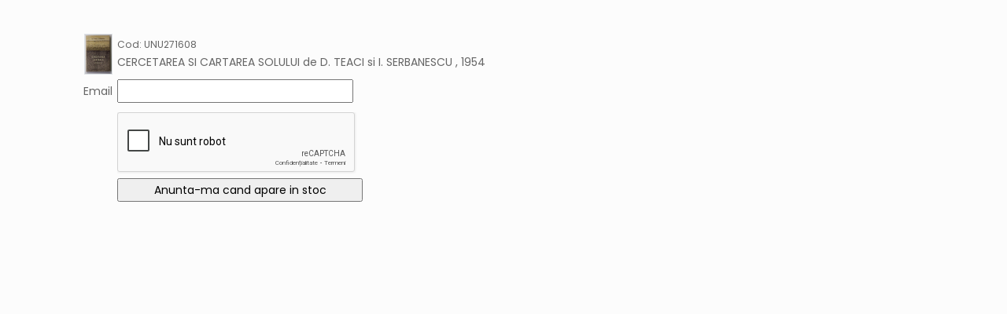

--- FILE ---
content_type: text/html; charset=UTF-8
request_url: https://www.anticariat-unu.ro/email_forms/alerta_stoc/271608
body_size: 1640
content:
<!DOCTYPE html>
<html lang="ro">

    <head>
        <meta charset="utf-8">
		<meta http-equiv="X-UA-Compatible" content="IE=edge">		
		<meta name="viewport" content="width=device-width, initial-scale=1, shrink-to-fit=no">

        <!-- Meta tags -->
		<title>Anticariat UNU  Str. Academiei nr 4-6</title>						       
        <!-- Fontawesome 5.3.1 -->
		<!-- <link rel="stylesheet" href="https://www.anticariat-unu.ro/assets/fonts/fontawesome-free-5.3.1-web/css/all.min.css" crossorigin="anonymous">  --> 
        <link rel="stylesheet" href="https://use.fontawesome.com/releases/v5.15.4/css/all.css" integrity="sha384-DyZ88mC6Up2uqS4h/KRgHuoeGwBcD4Ng9SiP4dIRy0EXTlnuz47vAwmeGwVChigm" crossorigin="anonymous">         
		
		<!-- Bootstrap 5.0.2 -->
		<link rel="stylesheet" href="https://www.anticariat-unu.ro/assets/js/bootstrap-5.0.2/css/bootstrap.min.css" crossorigin="anonymous"> 
        
        <!-- Animate 3.7.2 -->
        <link rel="stylesheet" href="https://www.anticariat-unu.ro/assets/css/animate.min.css">

        <!-- Fancybox 3.5.7 -->
		<link rel="stylesheet" href="https://www.anticariat-unu.ro/assets/js/fancybox-master-3.5.7/dist/jquery.fancybox.min.css">
       
        <!-- Style -->
        <link rel="stylesheet" href="https://www.anticariat-unu.ro/assets/css/style.css">	
        <link rel="stylesheet" href="https://www.anticariat-unu.ro/assets/css/responsive.css">		

        <!-- Favicon -->
        <link rel="icon" href="https://www.anticariat-unu.ro/assets/img/favicon.png">                          
    </head>

    <body>
        <!-- Main--> 
        <main>
            <div class="container">                
               <div class="row">			                    
                    <section class="col ps-5 pe-5 pb-5">                       
                                                    
                        <!-- Page content -->
                        <div class="page-content">                           
                            <form action="" method="post">
<table cellpadding="3" cellspacing="0" >
<tr>
	<td align="right">
    		
		<img src="https://www.anticariat-unu.ro/image/r_50x50/uploads/products/cercetarea-si-cartarea-solului-de-d-teaci-si-i-serbanescu-1954-p271608-0_th.JPG" alt="CERCETAREA SI CARTAREA SOLULUI de D. TEACI si I. SERBANESCU , 1954" class="border"/>		
    </td>
	<td>				
		<div class="small">Cod: UNU271608</div><div>CERCETAREA SI CARTAREA SOLULUI de D. TEACI si I. SERBANESCU , 1954</div>	
	</td>
</tr>   
<tr>
	<td align="right">Email</td>
	<td>				
		<input type="text" class="input" name="email" value="" style="width:300px"/>
			</td>
</tr>        
<tr>
	<td align="left"></td>
	<td align="left">
	  
	</td>
</tr>
<tr>
	<td align="right"></td>
	<td align="left">
				  
		<div class="g-recaptcha" data-sitekey="6LcKLjAUAAAAAKn5ucgEBSGDl94zV9F1Fyi-Sszi" data-size="normal"></div>
	</td>
</tr>
<tr>
	<td></td>
	<td><input type="submit" name="Add" class="button" value="Anunta-ma cand apare in stoc" style="width:312px"/></td>
</tr>
</table>  
</form> 													
                        </div>
                    </section>                                        
                </div> 
            </div>						
        </main>
       
        <!-- Scroll to top start -->
        <div class="scroll-top">
            <i class="fas fa-angle-up"></i>
        </div>        

        <!-- jQuery -->
		<script src="https://www.anticariat-unu.ro/assets/js/jquery-3.4.1.min.js" crossorigin="anonymous"></script> 
		
		<!-- Bootstrap -->    
		<script src="https://www.anticariat-unu.ro/assets/js/bootstrap-5.0.2/js/bootstrap.bundle.min.js" crossorigin="anonymous"></script>

        <!-- Fancybox 3.5.7 -->		
		<script src="https://www.anticariat-unu.ro/assets/js/fancybox-master-3.5.7/dist/jquery.fancybox.min.js"></script>
       
        <!-- jQuery Form Plugin -->
		<script src="https://www.anticariat-unu.ro/assets/js/jquery.form.min.js" crossorigin="anonymous"></script>

        <!-- Main Js -->
        <script>
        var base_url = "https://www.anticariat-unu.ro/"; 
        var base_path = "/var/www/html/public_html/"; 
        var lang_code = "ro";
        var default_lang_url="";
        var required_field = "Camp obligatoriu";       
        </script>
        <script src="https://www.anticariat-unu.ro/assets/js/main.js"></script>
        <script src="https://www.anticariat-unu.ro/assets/js/ajax.js"></script>
                            
        <!--[if lt IE 9]>
        <script src="//oss.maxcdn.com/html5shiv/3.7.2/html5shiv.min.js"></script>
        <script src="//oss.maxcdn.com/respond/1.4.2/respond.min.js"></script>
        <![endif]-->

        <!-- Google Recaptcha -->
		<script src='https://www.google.com/recaptcha/api.js?&hl=ro'></script>        
             
    </body>

</html>


--- FILE ---
content_type: text/html; charset=utf-8
request_url: https://www.google.com/recaptcha/api2/anchor?ar=1&k=6LcKLjAUAAAAAKn5ucgEBSGDl94zV9F1Fyi-Sszi&co=aHR0cHM6Ly93d3cuYW50aWNhcmlhdC11bnUucm86NDQz&hl=ro&v=N67nZn4AqZkNcbeMu4prBgzg&size=normal&anchor-ms=20000&execute-ms=30000&cb=ih9d4c76us2i
body_size: 49404
content:
<!DOCTYPE HTML><html dir="ltr" lang="ro"><head><meta http-equiv="Content-Type" content="text/html; charset=UTF-8">
<meta http-equiv="X-UA-Compatible" content="IE=edge">
<title>reCAPTCHA</title>
<style type="text/css">
/* cyrillic-ext */
@font-face {
  font-family: 'Roboto';
  font-style: normal;
  font-weight: 400;
  font-stretch: 100%;
  src: url(//fonts.gstatic.com/s/roboto/v48/KFO7CnqEu92Fr1ME7kSn66aGLdTylUAMa3GUBHMdazTgWw.woff2) format('woff2');
  unicode-range: U+0460-052F, U+1C80-1C8A, U+20B4, U+2DE0-2DFF, U+A640-A69F, U+FE2E-FE2F;
}
/* cyrillic */
@font-face {
  font-family: 'Roboto';
  font-style: normal;
  font-weight: 400;
  font-stretch: 100%;
  src: url(//fonts.gstatic.com/s/roboto/v48/KFO7CnqEu92Fr1ME7kSn66aGLdTylUAMa3iUBHMdazTgWw.woff2) format('woff2');
  unicode-range: U+0301, U+0400-045F, U+0490-0491, U+04B0-04B1, U+2116;
}
/* greek-ext */
@font-face {
  font-family: 'Roboto';
  font-style: normal;
  font-weight: 400;
  font-stretch: 100%;
  src: url(//fonts.gstatic.com/s/roboto/v48/KFO7CnqEu92Fr1ME7kSn66aGLdTylUAMa3CUBHMdazTgWw.woff2) format('woff2');
  unicode-range: U+1F00-1FFF;
}
/* greek */
@font-face {
  font-family: 'Roboto';
  font-style: normal;
  font-weight: 400;
  font-stretch: 100%;
  src: url(//fonts.gstatic.com/s/roboto/v48/KFO7CnqEu92Fr1ME7kSn66aGLdTylUAMa3-UBHMdazTgWw.woff2) format('woff2');
  unicode-range: U+0370-0377, U+037A-037F, U+0384-038A, U+038C, U+038E-03A1, U+03A3-03FF;
}
/* math */
@font-face {
  font-family: 'Roboto';
  font-style: normal;
  font-weight: 400;
  font-stretch: 100%;
  src: url(//fonts.gstatic.com/s/roboto/v48/KFO7CnqEu92Fr1ME7kSn66aGLdTylUAMawCUBHMdazTgWw.woff2) format('woff2');
  unicode-range: U+0302-0303, U+0305, U+0307-0308, U+0310, U+0312, U+0315, U+031A, U+0326-0327, U+032C, U+032F-0330, U+0332-0333, U+0338, U+033A, U+0346, U+034D, U+0391-03A1, U+03A3-03A9, U+03B1-03C9, U+03D1, U+03D5-03D6, U+03F0-03F1, U+03F4-03F5, U+2016-2017, U+2034-2038, U+203C, U+2040, U+2043, U+2047, U+2050, U+2057, U+205F, U+2070-2071, U+2074-208E, U+2090-209C, U+20D0-20DC, U+20E1, U+20E5-20EF, U+2100-2112, U+2114-2115, U+2117-2121, U+2123-214F, U+2190, U+2192, U+2194-21AE, U+21B0-21E5, U+21F1-21F2, U+21F4-2211, U+2213-2214, U+2216-22FF, U+2308-230B, U+2310, U+2319, U+231C-2321, U+2336-237A, U+237C, U+2395, U+239B-23B7, U+23D0, U+23DC-23E1, U+2474-2475, U+25AF, U+25B3, U+25B7, U+25BD, U+25C1, U+25CA, U+25CC, U+25FB, U+266D-266F, U+27C0-27FF, U+2900-2AFF, U+2B0E-2B11, U+2B30-2B4C, U+2BFE, U+3030, U+FF5B, U+FF5D, U+1D400-1D7FF, U+1EE00-1EEFF;
}
/* symbols */
@font-face {
  font-family: 'Roboto';
  font-style: normal;
  font-weight: 400;
  font-stretch: 100%;
  src: url(//fonts.gstatic.com/s/roboto/v48/KFO7CnqEu92Fr1ME7kSn66aGLdTylUAMaxKUBHMdazTgWw.woff2) format('woff2');
  unicode-range: U+0001-000C, U+000E-001F, U+007F-009F, U+20DD-20E0, U+20E2-20E4, U+2150-218F, U+2190, U+2192, U+2194-2199, U+21AF, U+21E6-21F0, U+21F3, U+2218-2219, U+2299, U+22C4-22C6, U+2300-243F, U+2440-244A, U+2460-24FF, U+25A0-27BF, U+2800-28FF, U+2921-2922, U+2981, U+29BF, U+29EB, U+2B00-2BFF, U+4DC0-4DFF, U+FFF9-FFFB, U+10140-1018E, U+10190-1019C, U+101A0, U+101D0-101FD, U+102E0-102FB, U+10E60-10E7E, U+1D2C0-1D2D3, U+1D2E0-1D37F, U+1F000-1F0FF, U+1F100-1F1AD, U+1F1E6-1F1FF, U+1F30D-1F30F, U+1F315, U+1F31C, U+1F31E, U+1F320-1F32C, U+1F336, U+1F378, U+1F37D, U+1F382, U+1F393-1F39F, U+1F3A7-1F3A8, U+1F3AC-1F3AF, U+1F3C2, U+1F3C4-1F3C6, U+1F3CA-1F3CE, U+1F3D4-1F3E0, U+1F3ED, U+1F3F1-1F3F3, U+1F3F5-1F3F7, U+1F408, U+1F415, U+1F41F, U+1F426, U+1F43F, U+1F441-1F442, U+1F444, U+1F446-1F449, U+1F44C-1F44E, U+1F453, U+1F46A, U+1F47D, U+1F4A3, U+1F4B0, U+1F4B3, U+1F4B9, U+1F4BB, U+1F4BF, U+1F4C8-1F4CB, U+1F4D6, U+1F4DA, U+1F4DF, U+1F4E3-1F4E6, U+1F4EA-1F4ED, U+1F4F7, U+1F4F9-1F4FB, U+1F4FD-1F4FE, U+1F503, U+1F507-1F50B, U+1F50D, U+1F512-1F513, U+1F53E-1F54A, U+1F54F-1F5FA, U+1F610, U+1F650-1F67F, U+1F687, U+1F68D, U+1F691, U+1F694, U+1F698, U+1F6AD, U+1F6B2, U+1F6B9-1F6BA, U+1F6BC, U+1F6C6-1F6CF, U+1F6D3-1F6D7, U+1F6E0-1F6EA, U+1F6F0-1F6F3, U+1F6F7-1F6FC, U+1F700-1F7FF, U+1F800-1F80B, U+1F810-1F847, U+1F850-1F859, U+1F860-1F887, U+1F890-1F8AD, U+1F8B0-1F8BB, U+1F8C0-1F8C1, U+1F900-1F90B, U+1F93B, U+1F946, U+1F984, U+1F996, U+1F9E9, U+1FA00-1FA6F, U+1FA70-1FA7C, U+1FA80-1FA89, U+1FA8F-1FAC6, U+1FACE-1FADC, U+1FADF-1FAE9, U+1FAF0-1FAF8, U+1FB00-1FBFF;
}
/* vietnamese */
@font-face {
  font-family: 'Roboto';
  font-style: normal;
  font-weight: 400;
  font-stretch: 100%;
  src: url(//fonts.gstatic.com/s/roboto/v48/KFO7CnqEu92Fr1ME7kSn66aGLdTylUAMa3OUBHMdazTgWw.woff2) format('woff2');
  unicode-range: U+0102-0103, U+0110-0111, U+0128-0129, U+0168-0169, U+01A0-01A1, U+01AF-01B0, U+0300-0301, U+0303-0304, U+0308-0309, U+0323, U+0329, U+1EA0-1EF9, U+20AB;
}
/* latin-ext */
@font-face {
  font-family: 'Roboto';
  font-style: normal;
  font-weight: 400;
  font-stretch: 100%;
  src: url(//fonts.gstatic.com/s/roboto/v48/KFO7CnqEu92Fr1ME7kSn66aGLdTylUAMa3KUBHMdazTgWw.woff2) format('woff2');
  unicode-range: U+0100-02BA, U+02BD-02C5, U+02C7-02CC, U+02CE-02D7, U+02DD-02FF, U+0304, U+0308, U+0329, U+1D00-1DBF, U+1E00-1E9F, U+1EF2-1EFF, U+2020, U+20A0-20AB, U+20AD-20C0, U+2113, U+2C60-2C7F, U+A720-A7FF;
}
/* latin */
@font-face {
  font-family: 'Roboto';
  font-style: normal;
  font-weight: 400;
  font-stretch: 100%;
  src: url(//fonts.gstatic.com/s/roboto/v48/KFO7CnqEu92Fr1ME7kSn66aGLdTylUAMa3yUBHMdazQ.woff2) format('woff2');
  unicode-range: U+0000-00FF, U+0131, U+0152-0153, U+02BB-02BC, U+02C6, U+02DA, U+02DC, U+0304, U+0308, U+0329, U+2000-206F, U+20AC, U+2122, U+2191, U+2193, U+2212, U+2215, U+FEFF, U+FFFD;
}
/* cyrillic-ext */
@font-face {
  font-family: 'Roboto';
  font-style: normal;
  font-weight: 500;
  font-stretch: 100%;
  src: url(//fonts.gstatic.com/s/roboto/v48/KFO7CnqEu92Fr1ME7kSn66aGLdTylUAMa3GUBHMdazTgWw.woff2) format('woff2');
  unicode-range: U+0460-052F, U+1C80-1C8A, U+20B4, U+2DE0-2DFF, U+A640-A69F, U+FE2E-FE2F;
}
/* cyrillic */
@font-face {
  font-family: 'Roboto';
  font-style: normal;
  font-weight: 500;
  font-stretch: 100%;
  src: url(//fonts.gstatic.com/s/roboto/v48/KFO7CnqEu92Fr1ME7kSn66aGLdTylUAMa3iUBHMdazTgWw.woff2) format('woff2');
  unicode-range: U+0301, U+0400-045F, U+0490-0491, U+04B0-04B1, U+2116;
}
/* greek-ext */
@font-face {
  font-family: 'Roboto';
  font-style: normal;
  font-weight: 500;
  font-stretch: 100%;
  src: url(//fonts.gstatic.com/s/roboto/v48/KFO7CnqEu92Fr1ME7kSn66aGLdTylUAMa3CUBHMdazTgWw.woff2) format('woff2');
  unicode-range: U+1F00-1FFF;
}
/* greek */
@font-face {
  font-family: 'Roboto';
  font-style: normal;
  font-weight: 500;
  font-stretch: 100%;
  src: url(//fonts.gstatic.com/s/roboto/v48/KFO7CnqEu92Fr1ME7kSn66aGLdTylUAMa3-UBHMdazTgWw.woff2) format('woff2');
  unicode-range: U+0370-0377, U+037A-037F, U+0384-038A, U+038C, U+038E-03A1, U+03A3-03FF;
}
/* math */
@font-face {
  font-family: 'Roboto';
  font-style: normal;
  font-weight: 500;
  font-stretch: 100%;
  src: url(//fonts.gstatic.com/s/roboto/v48/KFO7CnqEu92Fr1ME7kSn66aGLdTylUAMawCUBHMdazTgWw.woff2) format('woff2');
  unicode-range: U+0302-0303, U+0305, U+0307-0308, U+0310, U+0312, U+0315, U+031A, U+0326-0327, U+032C, U+032F-0330, U+0332-0333, U+0338, U+033A, U+0346, U+034D, U+0391-03A1, U+03A3-03A9, U+03B1-03C9, U+03D1, U+03D5-03D6, U+03F0-03F1, U+03F4-03F5, U+2016-2017, U+2034-2038, U+203C, U+2040, U+2043, U+2047, U+2050, U+2057, U+205F, U+2070-2071, U+2074-208E, U+2090-209C, U+20D0-20DC, U+20E1, U+20E5-20EF, U+2100-2112, U+2114-2115, U+2117-2121, U+2123-214F, U+2190, U+2192, U+2194-21AE, U+21B0-21E5, U+21F1-21F2, U+21F4-2211, U+2213-2214, U+2216-22FF, U+2308-230B, U+2310, U+2319, U+231C-2321, U+2336-237A, U+237C, U+2395, U+239B-23B7, U+23D0, U+23DC-23E1, U+2474-2475, U+25AF, U+25B3, U+25B7, U+25BD, U+25C1, U+25CA, U+25CC, U+25FB, U+266D-266F, U+27C0-27FF, U+2900-2AFF, U+2B0E-2B11, U+2B30-2B4C, U+2BFE, U+3030, U+FF5B, U+FF5D, U+1D400-1D7FF, U+1EE00-1EEFF;
}
/* symbols */
@font-face {
  font-family: 'Roboto';
  font-style: normal;
  font-weight: 500;
  font-stretch: 100%;
  src: url(//fonts.gstatic.com/s/roboto/v48/KFO7CnqEu92Fr1ME7kSn66aGLdTylUAMaxKUBHMdazTgWw.woff2) format('woff2');
  unicode-range: U+0001-000C, U+000E-001F, U+007F-009F, U+20DD-20E0, U+20E2-20E4, U+2150-218F, U+2190, U+2192, U+2194-2199, U+21AF, U+21E6-21F0, U+21F3, U+2218-2219, U+2299, U+22C4-22C6, U+2300-243F, U+2440-244A, U+2460-24FF, U+25A0-27BF, U+2800-28FF, U+2921-2922, U+2981, U+29BF, U+29EB, U+2B00-2BFF, U+4DC0-4DFF, U+FFF9-FFFB, U+10140-1018E, U+10190-1019C, U+101A0, U+101D0-101FD, U+102E0-102FB, U+10E60-10E7E, U+1D2C0-1D2D3, U+1D2E0-1D37F, U+1F000-1F0FF, U+1F100-1F1AD, U+1F1E6-1F1FF, U+1F30D-1F30F, U+1F315, U+1F31C, U+1F31E, U+1F320-1F32C, U+1F336, U+1F378, U+1F37D, U+1F382, U+1F393-1F39F, U+1F3A7-1F3A8, U+1F3AC-1F3AF, U+1F3C2, U+1F3C4-1F3C6, U+1F3CA-1F3CE, U+1F3D4-1F3E0, U+1F3ED, U+1F3F1-1F3F3, U+1F3F5-1F3F7, U+1F408, U+1F415, U+1F41F, U+1F426, U+1F43F, U+1F441-1F442, U+1F444, U+1F446-1F449, U+1F44C-1F44E, U+1F453, U+1F46A, U+1F47D, U+1F4A3, U+1F4B0, U+1F4B3, U+1F4B9, U+1F4BB, U+1F4BF, U+1F4C8-1F4CB, U+1F4D6, U+1F4DA, U+1F4DF, U+1F4E3-1F4E6, U+1F4EA-1F4ED, U+1F4F7, U+1F4F9-1F4FB, U+1F4FD-1F4FE, U+1F503, U+1F507-1F50B, U+1F50D, U+1F512-1F513, U+1F53E-1F54A, U+1F54F-1F5FA, U+1F610, U+1F650-1F67F, U+1F687, U+1F68D, U+1F691, U+1F694, U+1F698, U+1F6AD, U+1F6B2, U+1F6B9-1F6BA, U+1F6BC, U+1F6C6-1F6CF, U+1F6D3-1F6D7, U+1F6E0-1F6EA, U+1F6F0-1F6F3, U+1F6F7-1F6FC, U+1F700-1F7FF, U+1F800-1F80B, U+1F810-1F847, U+1F850-1F859, U+1F860-1F887, U+1F890-1F8AD, U+1F8B0-1F8BB, U+1F8C0-1F8C1, U+1F900-1F90B, U+1F93B, U+1F946, U+1F984, U+1F996, U+1F9E9, U+1FA00-1FA6F, U+1FA70-1FA7C, U+1FA80-1FA89, U+1FA8F-1FAC6, U+1FACE-1FADC, U+1FADF-1FAE9, U+1FAF0-1FAF8, U+1FB00-1FBFF;
}
/* vietnamese */
@font-face {
  font-family: 'Roboto';
  font-style: normal;
  font-weight: 500;
  font-stretch: 100%;
  src: url(//fonts.gstatic.com/s/roboto/v48/KFO7CnqEu92Fr1ME7kSn66aGLdTylUAMa3OUBHMdazTgWw.woff2) format('woff2');
  unicode-range: U+0102-0103, U+0110-0111, U+0128-0129, U+0168-0169, U+01A0-01A1, U+01AF-01B0, U+0300-0301, U+0303-0304, U+0308-0309, U+0323, U+0329, U+1EA0-1EF9, U+20AB;
}
/* latin-ext */
@font-face {
  font-family: 'Roboto';
  font-style: normal;
  font-weight: 500;
  font-stretch: 100%;
  src: url(//fonts.gstatic.com/s/roboto/v48/KFO7CnqEu92Fr1ME7kSn66aGLdTylUAMa3KUBHMdazTgWw.woff2) format('woff2');
  unicode-range: U+0100-02BA, U+02BD-02C5, U+02C7-02CC, U+02CE-02D7, U+02DD-02FF, U+0304, U+0308, U+0329, U+1D00-1DBF, U+1E00-1E9F, U+1EF2-1EFF, U+2020, U+20A0-20AB, U+20AD-20C0, U+2113, U+2C60-2C7F, U+A720-A7FF;
}
/* latin */
@font-face {
  font-family: 'Roboto';
  font-style: normal;
  font-weight: 500;
  font-stretch: 100%;
  src: url(//fonts.gstatic.com/s/roboto/v48/KFO7CnqEu92Fr1ME7kSn66aGLdTylUAMa3yUBHMdazQ.woff2) format('woff2');
  unicode-range: U+0000-00FF, U+0131, U+0152-0153, U+02BB-02BC, U+02C6, U+02DA, U+02DC, U+0304, U+0308, U+0329, U+2000-206F, U+20AC, U+2122, U+2191, U+2193, U+2212, U+2215, U+FEFF, U+FFFD;
}
/* cyrillic-ext */
@font-face {
  font-family: 'Roboto';
  font-style: normal;
  font-weight: 900;
  font-stretch: 100%;
  src: url(//fonts.gstatic.com/s/roboto/v48/KFO7CnqEu92Fr1ME7kSn66aGLdTylUAMa3GUBHMdazTgWw.woff2) format('woff2');
  unicode-range: U+0460-052F, U+1C80-1C8A, U+20B4, U+2DE0-2DFF, U+A640-A69F, U+FE2E-FE2F;
}
/* cyrillic */
@font-face {
  font-family: 'Roboto';
  font-style: normal;
  font-weight: 900;
  font-stretch: 100%;
  src: url(//fonts.gstatic.com/s/roboto/v48/KFO7CnqEu92Fr1ME7kSn66aGLdTylUAMa3iUBHMdazTgWw.woff2) format('woff2');
  unicode-range: U+0301, U+0400-045F, U+0490-0491, U+04B0-04B1, U+2116;
}
/* greek-ext */
@font-face {
  font-family: 'Roboto';
  font-style: normal;
  font-weight: 900;
  font-stretch: 100%;
  src: url(//fonts.gstatic.com/s/roboto/v48/KFO7CnqEu92Fr1ME7kSn66aGLdTylUAMa3CUBHMdazTgWw.woff2) format('woff2');
  unicode-range: U+1F00-1FFF;
}
/* greek */
@font-face {
  font-family: 'Roboto';
  font-style: normal;
  font-weight: 900;
  font-stretch: 100%;
  src: url(//fonts.gstatic.com/s/roboto/v48/KFO7CnqEu92Fr1ME7kSn66aGLdTylUAMa3-UBHMdazTgWw.woff2) format('woff2');
  unicode-range: U+0370-0377, U+037A-037F, U+0384-038A, U+038C, U+038E-03A1, U+03A3-03FF;
}
/* math */
@font-face {
  font-family: 'Roboto';
  font-style: normal;
  font-weight: 900;
  font-stretch: 100%;
  src: url(//fonts.gstatic.com/s/roboto/v48/KFO7CnqEu92Fr1ME7kSn66aGLdTylUAMawCUBHMdazTgWw.woff2) format('woff2');
  unicode-range: U+0302-0303, U+0305, U+0307-0308, U+0310, U+0312, U+0315, U+031A, U+0326-0327, U+032C, U+032F-0330, U+0332-0333, U+0338, U+033A, U+0346, U+034D, U+0391-03A1, U+03A3-03A9, U+03B1-03C9, U+03D1, U+03D5-03D6, U+03F0-03F1, U+03F4-03F5, U+2016-2017, U+2034-2038, U+203C, U+2040, U+2043, U+2047, U+2050, U+2057, U+205F, U+2070-2071, U+2074-208E, U+2090-209C, U+20D0-20DC, U+20E1, U+20E5-20EF, U+2100-2112, U+2114-2115, U+2117-2121, U+2123-214F, U+2190, U+2192, U+2194-21AE, U+21B0-21E5, U+21F1-21F2, U+21F4-2211, U+2213-2214, U+2216-22FF, U+2308-230B, U+2310, U+2319, U+231C-2321, U+2336-237A, U+237C, U+2395, U+239B-23B7, U+23D0, U+23DC-23E1, U+2474-2475, U+25AF, U+25B3, U+25B7, U+25BD, U+25C1, U+25CA, U+25CC, U+25FB, U+266D-266F, U+27C0-27FF, U+2900-2AFF, U+2B0E-2B11, U+2B30-2B4C, U+2BFE, U+3030, U+FF5B, U+FF5D, U+1D400-1D7FF, U+1EE00-1EEFF;
}
/* symbols */
@font-face {
  font-family: 'Roboto';
  font-style: normal;
  font-weight: 900;
  font-stretch: 100%;
  src: url(//fonts.gstatic.com/s/roboto/v48/KFO7CnqEu92Fr1ME7kSn66aGLdTylUAMaxKUBHMdazTgWw.woff2) format('woff2');
  unicode-range: U+0001-000C, U+000E-001F, U+007F-009F, U+20DD-20E0, U+20E2-20E4, U+2150-218F, U+2190, U+2192, U+2194-2199, U+21AF, U+21E6-21F0, U+21F3, U+2218-2219, U+2299, U+22C4-22C6, U+2300-243F, U+2440-244A, U+2460-24FF, U+25A0-27BF, U+2800-28FF, U+2921-2922, U+2981, U+29BF, U+29EB, U+2B00-2BFF, U+4DC0-4DFF, U+FFF9-FFFB, U+10140-1018E, U+10190-1019C, U+101A0, U+101D0-101FD, U+102E0-102FB, U+10E60-10E7E, U+1D2C0-1D2D3, U+1D2E0-1D37F, U+1F000-1F0FF, U+1F100-1F1AD, U+1F1E6-1F1FF, U+1F30D-1F30F, U+1F315, U+1F31C, U+1F31E, U+1F320-1F32C, U+1F336, U+1F378, U+1F37D, U+1F382, U+1F393-1F39F, U+1F3A7-1F3A8, U+1F3AC-1F3AF, U+1F3C2, U+1F3C4-1F3C6, U+1F3CA-1F3CE, U+1F3D4-1F3E0, U+1F3ED, U+1F3F1-1F3F3, U+1F3F5-1F3F7, U+1F408, U+1F415, U+1F41F, U+1F426, U+1F43F, U+1F441-1F442, U+1F444, U+1F446-1F449, U+1F44C-1F44E, U+1F453, U+1F46A, U+1F47D, U+1F4A3, U+1F4B0, U+1F4B3, U+1F4B9, U+1F4BB, U+1F4BF, U+1F4C8-1F4CB, U+1F4D6, U+1F4DA, U+1F4DF, U+1F4E3-1F4E6, U+1F4EA-1F4ED, U+1F4F7, U+1F4F9-1F4FB, U+1F4FD-1F4FE, U+1F503, U+1F507-1F50B, U+1F50D, U+1F512-1F513, U+1F53E-1F54A, U+1F54F-1F5FA, U+1F610, U+1F650-1F67F, U+1F687, U+1F68D, U+1F691, U+1F694, U+1F698, U+1F6AD, U+1F6B2, U+1F6B9-1F6BA, U+1F6BC, U+1F6C6-1F6CF, U+1F6D3-1F6D7, U+1F6E0-1F6EA, U+1F6F0-1F6F3, U+1F6F7-1F6FC, U+1F700-1F7FF, U+1F800-1F80B, U+1F810-1F847, U+1F850-1F859, U+1F860-1F887, U+1F890-1F8AD, U+1F8B0-1F8BB, U+1F8C0-1F8C1, U+1F900-1F90B, U+1F93B, U+1F946, U+1F984, U+1F996, U+1F9E9, U+1FA00-1FA6F, U+1FA70-1FA7C, U+1FA80-1FA89, U+1FA8F-1FAC6, U+1FACE-1FADC, U+1FADF-1FAE9, U+1FAF0-1FAF8, U+1FB00-1FBFF;
}
/* vietnamese */
@font-face {
  font-family: 'Roboto';
  font-style: normal;
  font-weight: 900;
  font-stretch: 100%;
  src: url(//fonts.gstatic.com/s/roboto/v48/KFO7CnqEu92Fr1ME7kSn66aGLdTylUAMa3OUBHMdazTgWw.woff2) format('woff2');
  unicode-range: U+0102-0103, U+0110-0111, U+0128-0129, U+0168-0169, U+01A0-01A1, U+01AF-01B0, U+0300-0301, U+0303-0304, U+0308-0309, U+0323, U+0329, U+1EA0-1EF9, U+20AB;
}
/* latin-ext */
@font-face {
  font-family: 'Roboto';
  font-style: normal;
  font-weight: 900;
  font-stretch: 100%;
  src: url(//fonts.gstatic.com/s/roboto/v48/KFO7CnqEu92Fr1ME7kSn66aGLdTylUAMa3KUBHMdazTgWw.woff2) format('woff2');
  unicode-range: U+0100-02BA, U+02BD-02C5, U+02C7-02CC, U+02CE-02D7, U+02DD-02FF, U+0304, U+0308, U+0329, U+1D00-1DBF, U+1E00-1E9F, U+1EF2-1EFF, U+2020, U+20A0-20AB, U+20AD-20C0, U+2113, U+2C60-2C7F, U+A720-A7FF;
}
/* latin */
@font-face {
  font-family: 'Roboto';
  font-style: normal;
  font-weight: 900;
  font-stretch: 100%;
  src: url(//fonts.gstatic.com/s/roboto/v48/KFO7CnqEu92Fr1ME7kSn66aGLdTylUAMa3yUBHMdazQ.woff2) format('woff2');
  unicode-range: U+0000-00FF, U+0131, U+0152-0153, U+02BB-02BC, U+02C6, U+02DA, U+02DC, U+0304, U+0308, U+0329, U+2000-206F, U+20AC, U+2122, U+2191, U+2193, U+2212, U+2215, U+FEFF, U+FFFD;
}

</style>
<link rel="stylesheet" type="text/css" href="https://www.gstatic.com/recaptcha/releases/N67nZn4AqZkNcbeMu4prBgzg/styles__ltr.css">
<script nonce="jyP4qyM4pYI4Z9Cu1jUhCQ" type="text/javascript">window['__recaptcha_api'] = 'https://www.google.com/recaptcha/api2/';</script>
<script type="text/javascript" src="https://www.gstatic.com/recaptcha/releases/N67nZn4AqZkNcbeMu4prBgzg/recaptcha__ro.js" nonce="jyP4qyM4pYI4Z9Cu1jUhCQ">
      
    </script></head>
<body><div id="rc-anchor-alert" class="rc-anchor-alert"></div>
<input type="hidden" id="recaptcha-token" value="[base64]">
<script type="text/javascript" nonce="jyP4qyM4pYI4Z9Cu1jUhCQ">
      recaptcha.anchor.Main.init("[\x22ainput\x22,[\x22bgdata\x22,\x22\x22,\[base64]/[base64]/[base64]/ZyhXLGgpOnEoW04sMjEsbF0sVywwKSxoKSxmYWxzZSxmYWxzZSl9Y2F0Y2goayl7RygzNTgsVyk/[base64]/[base64]/[base64]/[base64]/[base64]/[base64]/[base64]/bmV3IEJbT10oRFswXSk6dz09Mj9uZXcgQltPXShEWzBdLERbMV0pOnc9PTM/bmV3IEJbT10oRFswXSxEWzFdLERbMl0pOnc9PTQ/[base64]/[base64]/[base64]/[base64]/[base64]\\u003d\x22,\[base64]\\u003d\\u003d\x22,\x22woTDl0N7cMOdwowtw55aD8OPX8KxwqjDl8KeZmHCtxPCn0DDlcOZB8K0wpEhEDrCoinCssOLwpbCoMKlw7jCvlDClMOSwo3DscOnwrbCu8OpNcKXcGslKDPCjcOnw5vDvT90RBxgCMOcLSUBwq/DlxvDmsOCwojDjcO3w6LDri3Dsx8Aw4rCnwbDh30zw7TCnMKkacKJw5LDqcOow58ewoNIw4/[base64]/Ds8Ohw5HChlDCh1smwp/[base64]/E304wpRzDynCu2dXRMOTwrYFwqVVLcOiaMK9bw0tw5jCuTxJBTEBQsOyw5oNb8Kfw7DCkkEpwpjCpsOvw51ww7B/wp/CrcKAwoXCnsO8FnLDtcKewptawrNUwrhhwqEqccKJZcOnw4wJw4EnEh3CjlvCssK/RsOHVw8Iwo08fsKPWAHCujwtfMO5KcKIVcKRb8OLw6jDqsOLw4zCtMK6LMO3WcOUw4PCkVoiwrjDvx3Dt8K7aHHCnFo2HMOgVMOkwonCuSUpTMKwJcOWwrBRRMOcfAAjexjClwg4wrLDvcKuw5BiwpoRCUp/CAPCiFDDtsK3w584Vk9NwqjDqynDhUBOSCEbfcO7wpNUAxxOGMOOw5LDgsOHW8Ktw79kEHs9EcO9w7QrBsKxw4fDtMOMCMOfPjBwwpbDmGvDhsOvCDjCosOhfHEhw53Dh2HDrU/DrWMZwqV9wp4Kw5ZPwqTCqg/[base64]/CrA7CncK0LMOmw54owpbCj3HDisK+wpAtwo7DpcKOL3JTFcOiMsKBwoFZwq8MwoRiNlTCkxTDmMOVbgHCocO6QHJJw7pdUcK2w60hw61lfkwnw4fDhAjDtDzDvcKHF8OcA37DuzZ6f8KTw6zDj8KzwpHChyxxfg7DvDLCkcOmw43DrATCrCDCrMKFRTnDnk3Dkl/CiwPDjlzCvMKwwpAaTsKdUGrCvFssBCHCp8Kew5VAwpgKYsOsw4tiw4HCmMOKw71ywq3DsMKZwrPChnbDnEgnwoLDinDCkScXEQVqcHYgwoxsXMKlwqR2w6xxw4TDrArDsUhLBAlrw5LCj8KKMgs8woLCocKtw5jDusO5LzTDqsKSRlbCkGrDkkLDrcORw7vCtnB/wr4kDC5WH8K8PlHDkkc2eULDusK+wrXCjcKUXTDDusOJw6oAA8Kjw5TDkMOIw4XChcKaWsOywrNUw4UuwpfCv8KAwoXDjMKWwobDvMKIwrjCv0tMHjTCt8O6fsKrHE9hwqRswp/[base64]/wqogXRnDhcKTw643cBdNwpcBLhTCtn3ColzDg0pnw6YfDcKKwr/DmElRwoNPamXDtzfDhMKpHXkgwqMva8OywoUkYsK3w7Y+IVLCh3LDqj59wpfDuMK2w4p8w7dsNSPDmcOcw7nDlTQ4w47CsgLDncOyDlpewo0xPcKTw6R/[base64]/DjC9gwolVOQBxRMOODsKmwpYPIcKhKTozwrMgNcOrw4QJTcOlw4pJw6ArHH3Ds8OLw5RAG8KGw5laRcKLZTjCkkjCpEjCiQrCmjTCqCVmecOAc8Ojw60qJhUdP8KHwrTDsxgNRMK/w48xDcK7GcKCwpcxwp8OwrJXwpzDpxfDuMOHecORIcOuNnzDr8OvwroOCkbCgS1vw5FpwpHDni4HwrEcXXcdXWnCkwYtKcK1BcK/w654bcOkw6zCnsOHwox3PA7ChsKZw5XDlcKuYMKGBChOC3IswoQEw7cIw61sw6/CvxfCicOMw6oGw6QnC8OTFCvCiBtqwpXCqcO6wqrCryDDh1ocUMOtQ8KdAMOjTsOCGUfCu1QaG2QYQ0rDqBJgwrTCmMOMacKZwq9TQcOGHsO6BsK7aAtJTWscPC/[base64]/CssK1EcO5c1XCk3oGNMOvRsKEwo/CgH5WIsOpwpzCpcK1wqfCgQcEwqFuNsKLw5tGBzrCoDlTRDFdw4hVwqgQZMOVFiJZdcOqdEvDiU8CZcOWw7shw7nCscOwUcKLw7TCgsKNwrE1RjPClcK0wpXCjmHCl10AwoU2w6hvw5bDlVLChMOIHsK/w7wYScKxUcK5w7R9PcOtwrBDw7TDqMO9wrLDry7CvEFWccO/w6oKCDjCqcK9CMKbdcOEWxEScWrCssO1TwNwUcOuccOfw4xzMmTDjU0SERpTwoRbw5I+V8KkTMOLw7jDs37CnVpqfXfDpyPDqsKyKMKbWjQYw6QkVz/CulJOw5wzw7vDi8K7MEDCnWfDmsOBasK3dMOlw64wBMOOGcKRKkbDhgIGH8KXw4nDjnEsw5PCoMOnXMKRCsKKOnFawotEw61ow48oIS9bJU7CoDLClcOkF3IVw7nCmcOVwobCnD5Vw6Y3wqTDsjDDsj4SwqXCvMOfEsO/[base64]/DlR1DwrrCmsOxNsKTw5cBwrpsLMKDw7YsMcKTwoHCumnCl8KZwozCmhc/LcKxwqdPOhTDo8KdFB3Dg8OdAmtIcDjCllTCs0lyw4IuX8K8e8Ocw5LCvMKqJmvDtMOYwofDhcKgw7cuw6VHTsK4wpXChsKzw7XDg3LClcKoCSdZa13DksK6wrwIQxgpwr7DnG8yRsKKw4tOHcKyQk/[base64]/CocKyw7rCsFlzfDkSFHJGU0dNw6vClsKaE8OMCCfCoUbClcOpwrnDkzDDhcKdwrdmECPDjiR/wq9xMsKkw7o9wrZ3PWfDnsOgJ8OSwo5NUzU8w67CisO/GxLCvsO2w6DCh3jDgcKnCl0YwqpUw60HYsOWwoJaV0PCpTRmw6sjVsO/P17DoiHDrhnCo0VYIMOhLMKBW8OvIsOyR8O0w6EhIX1aKxzCnsKtVW/DpMKPw5LDuRLCjcOHw7J+QBjDs2/[base64]/Dq0lFdmAtw6bCtlXCisKKwp3DlWBUw5Emw5J/wp8yb1rDiQfDnsKZw5rDisK3XMKKGXx6Tg3DgcK1PRfDuXMjwoPCrXxuwoktP3g+RTd4w6DCp8OOAyk8w5PCrlpdw7YvwoXCi8KZVSLDlMKWwrPCjGzDtBdWwpDCmcKkCsKNwrXCvsOVw5RXwqVRNcOeOsKBM8OrwqTCnsK3w5zDlG/CvzzDkMO+VsO+w5LCksKAXMOAwq48XBLDhhDDiElqwrPCnjMlwo3DjMOrdMOXdcOncifDq0TCl8OtCMO/[base64]/w6YPwqFxJ0/[base64]/worCucO5w7VewozDgRnDsUgfFT43WhrDtsKiwpNIQFNEw4TDrsKAw4zCvEfCm8OyZkEUwprDs2cnS8KKwp/Du8Kbe8OZB8Ofwo3DlFBeQUrDix/DjcOYwpfDjwrDicO5fQjCsMOawo08ey/DjlrDh1rCp3XCjzZ3w6nDvToGZik5FcK3RBJCQj7CssORR14IHcOZGsOfw7gywrMXR8KOXXE3w7fCnsKiNFTDm8KiLsKWw4Juwr0uUBJAwpTCki3DuQdAwqxdwrglF8KswoFodnTCrsKRaEMqw73Dt8KdwozDjcOuwq/Cq1LDkA/CnUrDqWzDrsKzW3fCpys/A8O1w7hSw7fCsWvDqsOtJFrDp1nDgcOcecOxfsKrw5vCkEYGw4I5wrc8EcKuwph7wo3Dv3fDpMOqEXDClAEqe8O+EmXChiA9A09lWMK3w7XCgsK8w5hyAmbCh8K0YwJEw780ElTDp17DksKSTMKZUsOtTsKaw5fCjAbDlQrCuMKSw4Ntw5A+EMOtwqPCpCvCn0/Do13DqBLDrwzCsRnDgwl3AUHDoxVYNz4DbMK0Rg7DucOxwpfDoMKAwrhkw5UowrTDi2HCnydbO8KQJD9rcB3CqsOcFBDDjMKLwqPDgmpZJHvCvcK2wrNVfsKFwp4kwqoUI8KoRzwnLMOhw6VpTVBxwqs+T8K0wq9uwqNGFsO/aC7CisOfw7lCw6XCqMOmMMOpwqRWQcKhY3nDgyPCgUbClAV4w7JcAStAJELDkCgoacOzwoZawofCo8Oiwr/CsW43FcOkfcOnZ1h9NsOtw4U9wp3CqDZLwp0ywpdDwrnCnRMIAhVpOMKswp7DtWrCnsKywovCnAPCgFHDqmUUwpbDjR4Cw6DDiBVZMsOWARBzPcOqB8OVHRPDscKLNcOtwprDjMK/[base64]/[base64]/wpVNw4kdwrLDgzEzZRbDk8OYV8KlwrnDmMKzOcK+dsOnBGrDicK3w5nCoBRSwo7DjMKvF8Kaw5V0LMKpw5TCtgxKJHk9wqA4a07DtVF+w5LCiMK9w5oBwo3DlcOowr3DrMKEHkzCkXDChC/[base64]/wrogSS9/[base64]/[base64]/[base64]/CmMOUwpfChSTCtMKcw7fCs8K2X8O7W2M/JEtKO1bDlVwHw47CiUfCjMO1UTQLSsKtUS/DuhrCkUbDq8OeMMKifwPCsMKuZD3DnMOgJcOLN2rCqUXCuQDDhTtdWMKGwoNBw7/DhMKXw4LCjVXCtG9vEh9zF29GDcKMHwJdw7nDuMKTC38aCsOtHSBIw7bDt8OCwr9bw7PDoX/CqAPCmsKMLGzDilV7JGlSe2syw5EMw53Cr2DDusOswrHCoWI+wqHCuFpTw7HCl3QqLhjDqH/DscK/wqVyw7rCr8O9wr3Dj8OIw6t1GHckMMKuZic2wo3DgcKUH8ODecOwBsKswrDCrnEnfsOrTcO8w7ZDw6LDtW3DogjDkMO7w6DCqVZHHcKrNkVWAR/[base64]/GMKDw49lecKYwoAKQcOiw6RVeUpbc1nCtsO/[base64]/[base64]/DkMKDw71/wqwrQUVpw6xHQMKRwoAObmLCsjXCtW88w6VGwpQhNhDDvVrDgMKJwpp6D8O0wqvCsMK4SQklw618bBESw5EOJsKuwqV9woxOwq0xcsKoE8K0wrJDdTgNJEvCr2wqPDTDlMOaC8OkOcOBGMKPHVgUw4Q4aSbDgi/CnMOjwrDDu8OnwrBLN2jDscO8dV3DkAxNCmRPNMKlPcKWYsKTw5HCtXzDusOew4bDsGIeEWB2wrbDqsK0BsOWY8Kbw7gUwoDCk8KlQcKgw7sNwr/DhjBDJHlOw5XDkw8wAcOEwr8Uw4XDhcKjWndWfcKdEy7Dv0/DrsOOVcK3FArDvcKNw6DDiBnDr8KGaB4Uw7J0RQLCiHkcwr4gFsKfwq5EKsO+QRXDjGp+wosPw4bDpz9Zwq5QHsOHdEvCklnCrDR2C0pOwpNowpnDk21Ewodlw4tBWjfCiMO+GMOrwrvCkEwgSx9iQAnDhMKKw5TDgsKbw7YJZcO/b3Quwr/DpDRUw5bDh8KeERDDmsK1wrEyO3vChUZWw6oKwpnChxAeX8OzbGBQw7RGIMKFwqwawqFlXsOmXcOdw4JcISbDil3Cn8KLCMKaNMKUKMKXw7fCqcK1wrUDw5PDr1s0w7LDijbCtGlDw6csIcKIXSLCgMOmwpbDrsO/eMKwVcKREktuw6RgwqolJsOjw6bDr0TDjCdxMMK9PMKfwrPCscKIwqbCoMO9woDCtMKPKcOSYwB2McO6FEHDscOkw48TXxwaIU/DpMKTw5nCgiBCw7RYw6cCeTjCgMOsw4rCnsK9woppDcKsw7LDr07Dv8KSOTE0wprDvTEYGcOyw64uw74mCMKCZAcVUHd4w7xjwonDvwAbw7fCv8KnIlnDmsKIw6fDtsO/wrrCn8K2wpp3w4dfw7nDlVdfwrLDtQwdw73Dj8KRwqtlwpnCgB8iwpfCrGDCn8KCw5AFw5EkfMO7HDZ7wp/DhE/CmXXDq0TCpVHCvcKhJHJwwpIuwp/[base64]/CiE3CrsK5wpHCn8Ktw7zCk2zChsK+P8OdNXLDm8Kvw7DDgcOXw5DDnMO6wp0IMMKJwqdoZTAEwpI/wpovA8KJwrHDl2TCjMKww5TCqsKJJ0dNw5BAwoXCqsK+w75uPMKWJnPDisORwofCs8OhwqzCiyjDnRrCmcOow43DpMKSwpoEwqtZIcORwpsUwp9TWsO6wq0eRsOIw4JHccKuwopgw6dJw7LCkwXDrxvCvG/[base64]/[base64]/DmsOcL8KKwpNZNiMqPz3Dm8KfFkvCgsO3AUhxwpHCgVkRw6TDqsOITcOVw73Cp8OWTHgOCsOkwrk5fcKbc38JFMObw7TCo8Opw7bDvMK2F8OBwpEsGsOhwqLDkBnCtsOLXl/CmFwxw70jwp/CjMOAw79IYXjCqMOfLhUtJ2wywrTDvGFVwoHCo8KrXMOlP1JrwpM9XcK+wqrCp8OWwq3DusOURV4mDSBheGE+wpnCq18dLsKJwocywodgPMKwE8K8GMKWw7DDtsKUBMO0wpjCpsKtw6AJw6kyw6ovfMKiYSAywrfDj8OJwrfCgMOJwoLDsV/CiF3DucKawpRowpXCucKdY8K4wqR7XcOHw4TCp0AwCMK8w7kfw6kYw4TDn8KDwodILcKNaMOlwo/Dqy3Cu1PDtUcjXBsSRGnDhcKNQ8OWCXxfBxTDuzFzJHwRwqcXeFLDtgY7DCDCkARbwpxIwoRaJ8OqXMOUwoHDgcKmXcK1wrIOSSM/[base64]/[base64]/[base64]/[base64]/CMO6w7XCmHPCkMOQLwHDjV/CqVQawoPCiMO2JcOSwqMGwqwXFFkUwqM7CsKTw48QIEQowoclwrrDg1vDjsKgFWAsw57CqTBzfcOgwr3Dr8OFwrrCpVvDtcKVWDhpwpzDv05/EsOawoR8wovCncK2w4Ffw5JJwrfCqFcJQgTCmcOKKhNSw6/CjsOuJDxUwq/Cqk7CoF0GLjLDoGgwFzrCoHfCpGFeBjLDj8K/w5fCtS7CjlMiPcO7w7UaA8O7wpkMw5DDg8KDHBwAwqjDqXrDnAzClUTDjB46fMODaMOmwrQ4w5/DsxFqw7XCvcKPw5rCkhrCrhN+AxTCn8KkwqktFXhkNMKvw6fDogTDqjNidR/DtMKVw53CksO0dMOow6vCjQsWw54WPHFwK1jDl8K1aMOdw4Zyw5LCpDHDmmDCtE5PR8KiR3EsUVBlU8KeK8Okw5vCgSXCncOXw4FCwonDuQ/DkcObBsO+AMOALn1Mdjgow7AoZ13CosK0XkIxw4rCqVpkRsOpQVHDm0/Dh2c0esOiPzTCgsOLwpbChWwawobDhk5QNcOQJnNzXEDCgsKqwr9HbT3Cj8OUwr7ClMO/wqUEwoPDpcKbw6DCjGHCqMK1w7/[base64]/DkMKZOMKBw7JeSCHDngHDvRjCsSkgwqDCqhcywrXCr8KGwpl1wr43CH3DrcKywrkPHm4gX8K/wrnDsMKHIsKPPsKVwoYiFMOTw4vCssKGFQEnw5TDs359XQAjw4fCtcOFT8OlMwjDl2ZcwrsWHWjCpcO+w4paeiJbVMOmwosgVcKLNMKAwqJow4dCVDnCm0x9woPCqMKVEGE+wqcAwqwwU8Kkw73CiCrDisOAe8O/[base64]/DhUrCkwtBeD8BV14MCcKyw5sCJQ3CrMKNwqwpwoARWcOCBsKIMRJQXMOpwoJDwpVhw5/[base64]/CmF8TbGTDrsKiC39UwpDDuMKQwr1lwr7Dj8OSwojCkUgKdEkJwrkYwr/CnBEIw5Ilw4Umw6jDgcOSdsKBb8KjwrjDpcKCw4TCjVJlw5DCqMOzQw4gLsKaAirDvGrCjQDChsORcsOuw4HCnsOMDFfDucKsw6sAfMKNw7fDpEvCvMK1O2rDnkzCkgDDrULDkcOEw4Vbw4fCoXDCv3sHwpIvw4FQE8KrU8Osw5JewoBewr/Ci1PDmWM7wrjDoAHCvgLDkxMgwprDtsKmw5ByeSHDmz7CjMOOw4Q9w7/[base64]/CmcKaQMKtw5pYwofCgMO+XMO8eCExw6gMUcKSwrLCqRTCtsOEQcORVl7Dh2otMcOwwq0ow4XDtcO8MXxEI1R/wppBw6kJGcKdwpwuwrHDiBwEwpvCtAxiwrXDmFJ/[base64]/Ds8KBawQNfsK7w6oBw63Dim7Chh51wrzCqsOWwr5DC8KqcnDDuMO9LsKCVCDCsQbCosKvUy5BLxTDusObb2HCncOiwqTDsBDClxvDjcKBwphNKHsuEsODfXxXw51iw55CS8OWw5VZUEDDscO1w73DksKeV8O1woZjXj/Di3/[base64]/[base64]/CmnlsTVXDsMKeMMO6wrU9NU8DYMOXYcKZwrk2fMKzw5TDtmwnPi/CvBlVwoI1w7DCgAvDozFpwrdfwpjCuHbCi8KNccKUwojCjiJhwovDkG1xdMO9c0Mjwq1cw4AUw7B/wqlPScO1IsONdsOQe8OgGsKGw6/DnmHClXrCrMKJwq3DicKEKGTDoFQkwq/Ch8OIwpnCgcKdNBk4woZVw7DDrRwbLcO5w5bChiEdwqxCw4oHFsOSwqHDjDsdZFtSAMKrIsOkwppmEMO/HFjDosKLNMOzFMOHw7MiScO+RsKPwp5JRz7CmibDgz9sw44md03Dp8K1W8KdwoJmFcKxCcKLMmLDqsOEZMORwqDCnMKBFBwXwrtyw7TDqS1ywqLDmAdSwo7CicK5A3hmfT0eE8OmHHjCjD9nQQt/FyXDoHXCtMOvP2Qnw5tPG8OPPMKKRMOowolNwoLDpV0GEi/Cki52dhNJw7plTSrCmcOrM0DDqF1Kw40XBTZew5HDsMKRw7DDjcOCwo5Nw5LCgFtmwpPDusKlw7XCrsO/bzd1IsO9bwHCl8OOW8OFMHPClg8Aw6LDu8O+w4HDksKWwo0QIcOzOnvCucOrw7F2wrbDv0jCr8KcS8O5JcKeRMOTeBhJwol7WMOfaWrCicOIci3DrXnDlRBsXcOew5JWw4FiwoFRw7V9wod3w4VoLlcFwptUw7dHH0/DqsOaKMKIbMKOPMKLTMOUQmXDtnUdw5NWWj/CnsOtDX4LRcK0UjPCqMOnRsONwrHDk8KqRQ7DrsO/DgnCmsKyw67CmcK0woU0dsK9wqs4IFnCuirCrl7ClcOFXsOuBMOGfXlKwqTDilAtwozCtQtIWcOfw6w1BXoywqfDnMO/[base64]/cxwce8Osw4srfMKvTcObUsOOw5w2F8KbwqU7B8KWacKfU3MOw6rCi8KXQMO7fD8+EcOmZcKowqfClyJZezZwwpJFwpnCsMOlw5A/[base64]/[base64]/w7LCkGVaw57DpMOJUXXClMK9wrXCnCg9eHNow4UuPsK4VXzCs33DvcO9NcOAEMK/wr/Dmw/Co8OzMMKIwpTDrMKpIMOaw4h2w7rDl1RYQ8KwwrdvBCbCoUXClsKYw7rCvsOCwqtvwqTCuwJoFsKYwqNOwrw9wqlTw7nCgcOEMsORwqTCtMKTS3RrbwjDsmZxJcK0w7EncWM2VWbDiATDlcOOw4oEP8Kxw5AcIMOOwoDDicKtd8KBwppNw5hawpjCqH/CigTDt8OSCcK7UcKjworCpH1gUSokwo/CvMKDR8OXwqdfAMOZYG3Ck8KYw57CoCbCl8KQwpfCv8O9GsO4ZBpiPMKqRBxSwoJew5rCoDRtw58Sw7YwQSPDk8Klw79hCsKAwrTCvgd/[base64]/CsWt9w4nCj8OtwoXDuX7CrcOLw7vDqnfCsUfCvAHDrsOIWETDoiDDpMOiwr/[base64]/DiR9OWsOQZ8KDVjYZU8OHwqHDj0JiTkDCtVhKY3MCG13DhWnDpS3CiR3Cm8K8C8OVRMKUE8KjYsOLQ2UcHzBVXsK+OlIcw4rCkcOLJsKrwqVvw5Mbw5LDg8Omwp4Vw4/DuUDCp8KtIcK5wq4gHAQrYjDCpA9dGk/CgVvCs2cMw5ggw6vCimcYTMK+TcKuAMKfw63DsHhCSlvCvMOjwr80w5g5wobChcKfwptIZUkmMcK5YcKGwqAcw7Zmwq0tYMKmw7hBw60Jw5wBw4jDosOSBcOYXhZgw43CjcKCFcOODwnDuMOAw6nCscKvwrYXB8KSwr7CjX3DmsKZwo/Ch8O9Z8Oow4TDrsOIQMKDwo3DlcOFLMOswpdkPsKqwrTCq8K3SMO2LMKoWzHCrSYjw7p1wrDCmsKgMsKlw5HDm24dwpLCjMK/wrF3RjbDmcOxUcKJw7XClVHCjURiwoN2w78wwopReEbCqHcUw4XClsKOccKsC27CmMKLwqo3w7HDuDlFwqomJwjCvEDDhDZ+wocdwplWw710flHClsK4w7IcTkhiS1I7YEVjY8OLYSApw51Xw5bCrMOzwpw/[base64]/Do8O4WMKaw57CusKCwqA+d0HDjMKNw5HDtMOMPiBKw4zDr8KlMXXCvcOjwqDDicOgw7DDrMOSw6INw4nCocKKacOMR8O3BSvDtXTCj8KDYnfCn8Ouwq/DtMO2M28/MVwuw5NUwqZtw7dMw4BvDxDCk2bDqS3CrXAuVcKIASg7wod6wrbDuwnChMKvwoVnSsKJbyPDljbCgsOce0zCh33CnwQyW8O8QGIAaH/DlMO8w6sQw7ABccOHwoDCgE3DqcOyw74Dwp/DonbDvh8ebDLCigwPUsO+aMKLYcObL8OaI8ORF3zCocKkYsO9w6HDscOhLsKLw7YxI0nDoSzDrT7ClcKZw70TChLCvmzCgwVpwrAKwqp4w5dvRlN8wo93HcOTw59+wrpSGgLCtMOow5/CmMKgw6YxODHDohBrK8OQFMKtw40SwrTCt8Ora8OVw4rDt17DnhnCvmrCu0zDiMKuJXvChzZVIlzCusOTwr/Dm8KZwo7CgcODwqjDtTV+ZAxhworDqxdARV5COEcdBsOWw73CizhXwpfDr2M0wpxnfMKAPsOmwqvCpsOiUwfDuMOiAFwZw4vDr8Oidxg2wp9RcsOywqnDk8OowpQ7w4skw57CmMKXKcOTJHlEEsOMwr4vwoDClcK/RsOZwoXDnn7DhMKNQsKKRcKyw51Lw7vDsmtYw67DtsKRw4zDtm/[base64]/CjFoCCFvDt3jCicKBw5vDu8O3woHCqWpgw5jDkVvDpMK7woLDjnwaw61oFcKLw6rCmXh3wpnDssKPwod1wr/Dml7Djn/DjmzClMOlwonDiSTDqsKuIsOIZHnDv8OXGcK2DmpVZMK9L8KPw5jDvsKPWcK6wq7DkcKBV8O6w41bw5DCjMOPw6lYSkLCgsKiwpZFVsOxIG7CqMOkUQDCsip2VcOOGDnDkgwsWsO8PcOHNcK2em07bCMZw73Di2E8wpA1AsK5w4nCn8OBw61Gw75Nw5/CvcOlCsOww5lTRinDjcOSCMO1wrsSw7Aaw6jDisOAwrEQwojDhcONw7lzw6fDn8Kywp3CisKEwqhbNEXCicOmJsOAw6fDoFpVw7HDlFJTwq0xw781ccOpw5YGwq9Vw7nCkjh7wqTCocOaQinCmjEmEWRXw4NrNsO/RjApwp5Kw77CscK+MsK2eMKiQhbDv8OpYW3CgcOtO1IJRMOiw67DgXnDvms9ZMK/aH/DiMKpIwBLUsOzw6DCocODIW46wozDtT7CgsKrwp/CssKnw4ozwrXDpQB/w40OwrZuw78VTATCl8Kewo86wrdTCWEvwq0SGcOVwrzDmAtQZMOofcONHsKAw43Dr8OzL8KYJMKCw5jChRzCr1fCgWLDr8KywoXCgcOmD1/DvQA9ScOfw7bColUKIw9+fzpCPsOdwqJrAiYDLGpqw7MKw7I0w6h/DcKywr4GLMOnw5IAwqPDsMKnA108YATCqixvw4HCnsKwNWpdwqxVBMOiw4rDvlPDowJ3w5ElK8KkKMOTeHHDkA/Cj8O0wpnDssK/fzkCZmhCw6IUw6QDw43DjsOYK2zDsMKcw71VAyc/w5AQw4fClsOTw5MeO8OPwrnDtDDDoi5tYsOAwpBhD8KMR2LDosK4wo9dwqfCvMKdYE7DvsKLw4Uhw48OwpvClQsBOsK/VwU0XVbCj8KgdEcgwpvCksKfOMONwoTCpzUUIcKLYcKGwqTCmXECUmzCohZ0TsKiOcKhw7t7DR7Cr8KwPi9NQAV7ZBdFNMOBL2PDuRfDllwjwrbDi2tuw6N5wqPClkvDlzFxJUvDuMO8aFbDk3shwp/DghrCrcOfScKaaB8iw5XDsULCoElnwrrCo8OlM8ONC8O+wqXDr8OrJWpCMXLCrsOpHAbDqsKfFcKMZMKUVRDCoV54w5LDpy/CglLDjQAHwqvDq8KxwovDmx9nGMO8w48vNiEswoVWw4ctMsOowrkLwqwPaldEwpUDSsOPw4HDgMO/[base64]/CmjUjXcKrATvDhWxbf8OWZcOowpNXNcO+V8O6WMOGw5kQWQ0TNSDCqUrClQjCv3tJCl3DuMK3wrjDs8OeYRbCtz/Cj8Oww5fDqCfCgsOkwoxmQSzDhXVqGQHCscKCKjlCw5bCjMKzVGpgU8K2eG7Dg8OVdGTDr8KXw717IldgEcOVJcKZOT9SG17Ds2/Cmj0ww4XDgcKPwrVmdAHCmF1DFcKTw4/CgDPCpHDDmsKGasKPwoIeGMKJMnJVwr1mAMOBIQ5lwqnCo0cwcDoCw7DDuhANwoMhw7o7dEFTUsKKw5NYw6lqe8K8w54eFsKSUsKOax3DjMKNOi8Iw7nDnsOlWB9dOBzDusKww69bBWhnwooQwq3Di8O/TMO/w6gpw4TClGrDp8O5w4HDrMKkXMOvZsORw7rDnMKbUsKzScK4worDh2PDvm/ClhEIFwHDtsOXwqjDkTHCu8Ohwo1aw6PDiU8DwofDgwkgXsK0fWTDkhrDkiDCiQHClsKlw5cRf8Kya8OEN8K3IcOnwo/[base64]/DtcOtwr8xw6APwpI7wqJMRcKDS2xbQcOhwqvCr0ghw6/Dt8K2wrBud8OLfMOHw5gWwpXCjxDDgMKNw5zCmsKDw494w53DmsKwTgYUw7/CksKdw4geesO+azkww6opamrDpMOrw6BsAcO/[base64]/DgsOyw6AQw7zCjxzCqsOqwrELw6zDlcOWwrwewrE8cMKdYsKAOhsIwqbDlcK8wqfDq0jDrEMcwpbDizoJFsOAXWUPw5lcwq91S0/CuEMHwrFvwrHCjsOOwqjCv1I1DcK6w7vDv8KED8Kka8OSw7EWwrvDvcKQZ8OOe8OgRsKDVhDDqxdGw5rDncKow6TDqBvChsOYw482CiLDpklhw6dOZ0LCtwPDp8O6BVVxVcK5MMKFwozDvEt/w7bCrz3DvQTDncOJwoMiLQPCtMKrThtywrYJwocww7DCgsKOVAU8wo7CoMK8w7sDTmDDmsOSw5HCh04zw4vDl8OuOBt1W8OcFsOrw7TDmxLDjsO1wp/Ck8KAAcOyWcOmLMOgw57DtEDDtGgHwqbCoEAXfiMow6M9YTZ6w7bConnCqsK7VsOuKMOUKMKUw7bCscKKQcKswpXDu8OdTsOXw5zDpsKfPTDDhwrDs1nDhEljXFRHwoPCtirDo8Orw6vCv8Otw7E7NcKVwrNLETRvwqh3w4BYwqHDl0MgwovClAtSGMO3wo/Cp8K1RHrCscOWd8OsE8K4LD8cSXTChMK6ecKtwoN7w4vCtAQCwopiw5fCgcK8b3xuRCkZwpvDnTnCvEXCklfDgsO+J8KxwrHDthLDrsODZEnDn0drw5QeGsO+wp3Dr8OWFMKCwqHCocOmClTCmCPCvjjCoXnDgBwsw4MeGsKjTcO/w4d9ZMKdwoDDvsKQw4AbFXfDlcOjA0BpK8OOecONeDjDg0fClsOTw6wlKF/CuCE8wpNeN8K2bV1dw7/CocORA8K3wrjCiydoCsKkfnIYacKfRzjDncK7LWXDp8K2wqtNNcKAw4/DvcOREUMUJxvDiEoTQ8KkdnDCqMOMwqbDjMOgHsKpw4tLTcKVXMKxDG0IKA3DrwRrw7ovw4zDjcO+UsO9YcOcTmUuexrCmDMNwrfCvHLDtz5mckMwwo10WMK6w5RrUxnCkMOFZMK8VMO1McKMG35HZRrDjUrDp8OAbcKkfcOUw4bCsw/CtsKkQykmEUjCgMKlWAsMCG0fPcKKw4TDkhfCumXDhwxtwq0lw6bDix/[base64]/[base64]/CsTPCncKVQMO9eMKHw4XDtlLDhiRpwr7CvsOaw7Qvwqk9w7fCgcOfTAbDgFdxT0/[base64]/CkSh4BsKdZgrDlcK5w5YmwoJ1wpUAw4XCo8KqwpjDj1/CmHNDw7BXTcOEfnHDvMOtN8O/AxDDpyIdw7LCtGnCh8Ogw4fCo2ReICTClMKGw6dVS8KnwohxwofDnRrDsk8Uw55AwqB/w7PCpgAhw7EoDsOTWAVMCXjDsMO+OTPCgsOMwpZVwqdLwqvCpcKvw7AbWcO1w59fJB3DhMOvw4pswpt+asOewqICCMO+w4DDn0bDol/DtsOJwoVkJEQ6wrdYUcKWQlMkwpE9PsK0wqDCiUJjasKrGMKHeMKhScKpCgHCjVLDl8KzJ8KGFEs1w7x9CH7Dq8KUwrZpYsKuM8K+w5rDvQLCpSLDjQVfKsKjHcKRw4fDjkfCmDhFRD/[base64]/[base64]/A8OmwrQvw5LDusOKCkh+HsOdZsOCesO/w6lMwr/DocK6G8KZL8Oiw710XRxIw4Y/w71AJz0XMFTCrcOkT2LDk8KewrHCrxfDosOhwqTCqQwHRDQRw6fDi8K1HUMQw5BvEhh/AEPDs1ESwonCkcKpFk5iGEhQwr/DvgjCoD7DkMKGw63DmChyw7dWwoYVNcOlw6fDpl1Cw6IxHkQ5w4RzI8K0BivDvBcZw680w5TCq3lrGgJcwqcmD8OfH3RbH8KWR8OuP25JwrzDgsKzwox+IWjCijHClkjDsE12KxLDqR7CgMK/LMOswoQRbB48w6I6HCjCri1TcjwoCCR2IycJwroNw6Zww4sYKcKrCMOIU2HCskpyFzLDtcOUworDkMKVwp15eMOSNXTCs1/DqEpTwqx6dMOedgFVw5gHwrHDtMORw4J2VU0gw7sTQFjDtcKcXS0XVUpvYBF/RxxcwpNSwrDClSYzw64Mw6E8woMEw703w6Fnwrsow7/DowrCvTMUw7DDmGFuC1o4Vnohwrk+K1UjXWrCpMO9wr/DjXrDrF/[base64]/[base64]/Cp8KqwqYbwps4wo1Rw51hwoJhwqk4cgU2wpnCtl7Dr8K9wr7CvRQ4TMO1w7bDq8KrbEwoSWjCkMK4ZDLDt8O6T8O+w6jCiRN/I8KVw6khDMOIw6FcQ8KrI8KbGU9swrLDhcKjwpTCo2sDwpwEwofCtzPDncKQRWQyw5ZBw6MVGjHDlsK0bQ7CsGgQwrxXwq0fR8OLEQpMw7XDssKBGsO8w6N7w7hfLg9SdA/[base64]/w73Cv2vDs8K1w4Yte8KrDWXCiRMrwo3Dk8OQZFsId8OwO8KbW1TDrMOWDg5xwooKNMKcMsKyZXo8a8OJw7rCkWppwq56wpfClH/Doh7CgxZVfXjChsKRwrnCl8KoQH3CssOPEQItFVI1w7XCuMO1OcKFP2/CuMOISlRMWjdaw681TMKewq3ClMOcwoN+ZsO/JnY3wpbCgXpKW8KtwrLCrHwKaW1Dw5vDh8KHKMOFwrDCly9gPMKiQQ/DtGjCixsCw7YlEMKmVMOIwrrDowPDrwo7DsKow7ZEacO8w6bDscOIwpx+E08mwqLCl8OgTSB3Vj/CoQgra8OCbcKoP0QXw4bDkwbDtMKqN8K2f8K9M8KKU8K0CsK0wrtfwoM4OyDDq1gfEGfDpBPDjDdewqdhBwBXewpZPjPCjcOOccOZO8OCw4XDswbDuC7DiMO/w5rDt25OwpPCmsK+wpRdL8KiasK5wpfCghnChjXDtyEidcKta3XDpyleAcKUw50aw65ERcK7fRQcwo/CnDdBJR4Bw7PDu8KXKRPDkMOXwqDDu8OZw4oQL1w+wovCgMKEwoV+f8KNw6XCt8KsFMKrw7zCk8KTwoHCi2sJHsK9wrRfw5UUFsK2wp3ChcKmYTHClcOjTTjCjMKPLj7CicKQw7PCsGjDljDCgsOwwqdpw4/[base64]/DpUFYwqFmwq7DvjoIJHzCjUjCl8KVwqxqwqZsQMKvwpHDmCDDucOtwpsEw6fCksOjwrPCuyjDm8K7w50dSMOpdADCo8ORw6dUTHhpw7wfF8Oowo/CqGDDm8Ojw5zClCXCtcO6dHDDtG/[base64]/wrPDt8KYwpIow5LConjClj12J2bCucOARwbDkcOOWwbDmMOGY0nDgGnCqcOQVn7CjCnDssOgwo90asKLNUFGwqRowqvCs8Osw4pSOVgTw6DDoMKGO8OuwpTDksOuw6p5wrJLOBtbfwbDjMKiU0jDrsOdwoTCpGTCvg/ChMKrIcKdw60FwrHCtVxkJgsUw73CvCrDlcKqw7jDkFMMwq84wqVHYsKzwqnDscOfEcKQwp96w5NSw6ILA2N4GhHCtmnDkQzDi8ORGsKJJSURw65LMcOpNSdLw67DrsKgQzHCosKVOj5casKwCMKEGnPCsUEKwpkyKSnDiFkXD0XDvcKvLMOqwp/CgW82woYxw58Ww6LCumIpw5nDtsOhw7siwpvDrcKzwqwmcMOyw5vDiDc0P8K3LsO/[base64]/[base64]/DgMKnwqp0Y2PCncKILncACcOkwoouw4DDm8KTw5bCvEvDlsKMwp/CvcOFwrEHYcOHB2nDl8KlWsKpQMOEw5DDgQ0PwqF5wp8MeMK8CFXDrcKRw6DCslPDnsOTwpzCsMO7UgwJwp/CocKJwpjDq2JXw4wZbMKWw4wGDsOswrRQwpZZCH5/cXDDmyRVRnxTw69OwqLDoMKiwq3DtBALwrdWwrw1Hn8zwoDDvMOcXMOdfcKRd8KiUkYAw45Swo3DmH/DsTjCtS8cdsKBwqxZJsOEwoxawrnDm1PDiG0GwoDDs8Kbw7zCtcKFLsOhwoLDlsK/wpx+S8KxbXNaw4fClcOswpPCpmgxUm0\\u003d\x22],null,[\x22conf\x22,null,\x226LcKLjAUAAAAAKn5ucgEBSGDl94zV9F1Fyi-Sszi\x22,0,null,null,null,1,[21,125,63,73,95,87,41,43,42,83,102,105,109,121],[7059694,547],0,null,null,null,null,0,null,0,1,700,1,null,0,\[base64]/76lBhn6iwkZoQoZnOKMAhnM8xEZ\x22,0,0,null,null,1,null,0,0,null,null,null,0],\x22https://www.anticariat-unu.ro:443\x22,null,[1,1,1],null,null,null,0,3600,[\x22https://www.google.com/intl/ro/policies/privacy/\x22,\x22https://www.google.com/intl/ro/policies/terms/\x22],\x22rkhGFBvXzMticeYsJVAHf6oEJvNrabSaX+E4tSPfrXI\\u003d\x22,0,0,null,1,1769827155206,0,0,[127,147,118],null,[145,61,113],\x22RC-wUuWJde0N-bOwA\x22,null,null,null,null,null,\x220dAFcWeA5cMQ9-wkaGDJC-2r5z7kYNXeZd9MbXWboRE4_rH7JS0_BsQoRac7u2pv_sTCKnywYWyqOhxWOAz2BJedbCpCfpTvo5Uw\x22,1769909954937]");
    </script></body></html>